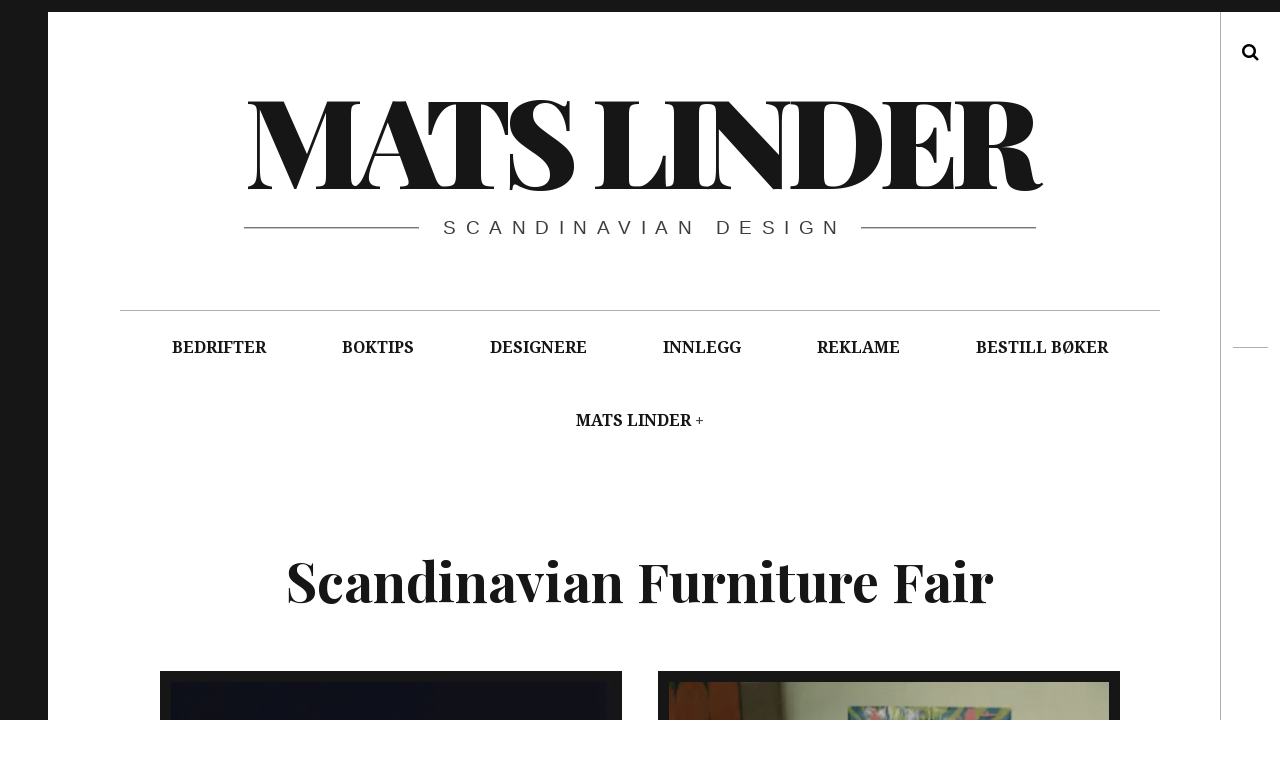

--- FILE ---
content_type: text/html; charset=UTF-8
request_url: http://www.matslinder.no/tag/scandinavian-furniture-fair/
body_size: 14426
content:
<!DOCTYPE html>
<!--[if IE 9]>
<html class="ie9 lt-ie10" lang="nb-NO"> <![endif]-->
<!--[if (gt IE 9)|!(IE)]><!-->
<html lang="nb-NO"> <!--<![endif]-->
<head>
	<meta charset="UTF-8">
	<meta name="viewport" content="width=device-width, height=device-height, initial-scale=1, user-scalable=no">
	<link rel="profile" href="http://gmpg.org/xfn/11">
	<link rel="pingback" href="http://www.matslinder.no/xmlrpc.php">

	<link href="https://fonts.googleapis.com" rel="preconnect" crossorigin><link href="https://fonts.gstatic.com" rel="preconnect" crossorigin><title>Scandinavian Furniture Fair &#8211; Mats Linder</title>
<meta name='robots' content='max-image-preview:large' />
<link rel='dns-prefetch' href='//s0.videopress.com' />
<link rel='dns-prefetch' href='//secure.gravatar.com' />
<link rel='dns-prefetch' href='//stats.wp.com' />
<link rel='dns-prefetch' href='//fonts.googleapis.com' />
<link rel='dns-prefetch' href='//v0.wordpress.com' />
<link rel='preconnect' href='//i0.wp.com' />
<link rel="alternate" type="application/rss+xml" title="Mats Linder &raquo; strøm" href="http://www.matslinder.no/feed/" />
<link rel="alternate" type="application/rss+xml" title="Mats Linder &raquo; kommentarstrøm" href="http://www.matslinder.no/comments/feed/" />
<link rel="alternate" type="application/rss+xml" title="Mats Linder &raquo; Scandinavian Furniture Fair stikkord-strøm" href="http://www.matslinder.no/tag/scandinavian-furniture-fair/feed/" />
<style id='wp-img-auto-sizes-contain-inline-css' type='text/css'>
img:is([sizes=auto i],[sizes^="auto," i]){contain-intrinsic-size:3000px 1500px}
/*# sourceURL=wp-img-auto-sizes-contain-inline-css */
</style>
<link rel='stylesheet' id='customify-font-stylesheet-0-css' href='https://fonts.googleapis.com/css2?family=Playfair%20Display:ital,wght@0,400;0,500;0,600;0,700;0,800;0,900;1,400;1,500;1,600;1,700;1,800;1,900&#038;display=swap' type='text/css' media='all' />
<style id='wp-emoji-styles-inline-css' type='text/css'>

	img.wp-smiley, img.emoji {
		display: inline !important;
		border: none !important;
		box-shadow: none !important;
		height: 1em !important;
		width: 1em !important;
		margin: 0 0.07em !important;
		vertical-align: -0.1em !important;
		background: none !important;
		padding: 0 !important;
	}
/*# sourceURL=wp-emoji-styles-inline-css */
</style>
<style id='wp-block-library-inline-css' type='text/css'>
:root{--wp-block-synced-color:#7a00df;--wp-block-synced-color--rgb:122,0,223;--wp-bound-block-color:var(--wp-block-synced-color);--wp-editor-canvas-background:#ddd;--wp-admin-theme-color:#007cba;--wp-admin-theme-color--rgb:0,124,186;--wp-admin-theme-color-darker-10:#006ba1;--wp-admin-theme-color-darker-10--rgb:0,107,160.5;--wp-admin-theme-color-darker-20:#005a87;--wp-admin-theme-color-darker-20--rgb:0,90,135;--wp-admin-border-width-focus:2px}@media (min-resolution:192dpi){:root{--wp-admin-border-width-focus:1.5px}}.wp-element-button{cursor:pointer}:root .has-very-light-gray-background-color{background-color:#eee}:root .has-very-dark-gray-background-color{background-color:#313131}:root .has-very-light-gray-color{color:#eee}:root .has-very-dark-gray-color{color:#313131}:root .has-vivid-green-cyan-to-vivid-cyan-blue-gradient-background{background:linear-gradient(135deg,#00d084,#0693e3)}:root .has-purple-crush-gradient-background{background:linear-gradient(135deg,#34e2e4,#4721fb 50%,#ab1dfe)}:root .has-hazy-dawn-gradient-background{background:linear-gradient(135deg,#faaca8,#dad0ec)}:root .has-subdued-olive-gradient-background{background:linear-gradient(135deg,#fafae1,#67a671)}:root .has-atomic-cream-gradient-background{background:linear-gradient(135deg,#fdd79a,#004a59)}:root .has-nightshade-gradient-background{background:linear-gradient(135deg,#330968,#31cdcf)}:root .has-midnight-gradient-background{background:linear-gradient(135deg,#020381,#2874fc)}:root{--wp--preset--font-size--normal:16px;--wp--preset--font-size--huge:42px}.has-regular-font-size{font-size:1em}.has-larger-font-size{font-size:2.625em}.has-normal-font-size{font-size:var(--wp--preset--font-size--normal)}.has-huge-font-size{font-size:var(--wp--preset--font-size--huge)}.has-text-align-center{text-align:center}.has-text-align-left{text-align:left}.has-text-align-right{text-align:right}.has-fit-text{white-space:nowrap!important}#end-resizable-editor-section{display:none}.aligncenter{clear:both}.items-justified-left{justify-content:flex-start}.items-justified-center{justify-content:center}.items-justified-right{justify-content:flex-end}.items-justified-space-between{justify-content:space-between}.screen-reader-text{border:0;clip-path:inset(50%);height:1px;margin:-1px;overflow:hidden;padding:0;position:absolute;width:1px;word-wrap:normal!important}.screen-reader-text:focus{background-color:#ddd;clip-path:none;color:#444;display:block;font-size:1em;height:auto;left:5px;line-height:normal;padding:15px 23px 14px;text-decoration:none;top:5px;width:auto;z-index:100000}html :where(.has-border-color){border-style:solid}html :where([style*=border-top-color]){border-top-style:solid}html :where([style*=border-right-color]){border-right-style:solid}html :where([style*=border-bottom-color]){border-bottom-style:solid}html :where([style*=border-left-color]){border-left-style:solid}html :where([style*=border-width]){border-style:solid}html :where([style*=border-top-width]){border-top-style:solid}html :where([style*=border-right-width]){border-right-style:solid}html :where([style*=border-bottom-width]){border-bottom-style:solid}html :where([style*=border-left-width]){border-left-style:solid}html :where(img[class*=wp-image-]){height:auto;max-width:100%}:where(figure){margin:0 0 1em}html :where(.is-position-sticky){--wp-admin--admin-bar--position-offset:var(--wp-admin--admin-bar--height,0px)}@media screen and (max-width:600px){html :where(.is-position-sticky){--wp-admin--admin-bar--position-offset:0px}}

/*# sourceURL=wp-block-library-inline-css */
</style><style id='global-styles-inline-css' type='text/css'>
:root{--wp--preset--aspect-ratio--square: 1;--wp--preset--aspect-ratio--4-3: 4/3;--wp--preset--aspect-ratio--3-4: 3/4;--wp--preset--aspect-ratio--3-2: 3/2;--wp--preset--aspect-ratio--2-3: 2/3;--wp--preset--aspect-ratio--16-9: 16/9;--wp--preset--aspect-ratio--9-16: 9/16;--wp--preset--color--black: #000000;--wp--preset--color--cyan-bluish-gray: #abb8c3;--wp--preset--color--white: #ffffff;--wp--preset--color--pale-pink: #f78da7;--wp--preset--color--vivid-red: #cf2e2e;--wp--preset--color--luminous-vivid-orange: #ff6900;--wp--preset--color--luminous-vivid-amber: #fcb900;--wp--preset--color--light-green-cyan: #7bdcb5;--wp--preset--color--vivid-green-cyan: #00d084;--wp--preset--color--pale-cyan-blue: #8ed1fc;--wp--preset--color--vivid-cyan-blue: #0693e3;--wp--preset--color--vivid-purple: #9b51e0;--wp--preset--gradient--vivid-cyan-blue-to-vivid-purple: linear-gradient(135deg,rgb(6,147,227) 0%,rgb(155,81,224) 100%);--wp--preset--gradient--light-green-cyan-to-vivid-green-cyan: linear-gradient(135deg,rgb(122,220,180) 0%,rgb(0,208,130) 100%);--wp--preset--gradient--luminous-vivid-amber-to-luminous-vivid-orange: linear-gradient(135deg,rgb(252,185,0) 0%,rgb(255,105,0) 100%);--wp--preset--gradient--luminous-vivid-orange-to-vivid-red: linear-gradient(135deg,rgb(255,105,0) 0%,rgb(207,46,46) 100%);--wp--preset--gradient--very-light-gray-to-cyan-bluish-gray: linear-gradient(135deg,rgb(238,238,238) 0%,rgb(169,184,195) 100%);--wp--preset--gradient--cool-to-warm-spectrum: linear-gradient(135deg,rgb(74,234,220) 0%,rgb(151,120,209) 20%,rgb(207,42,186) 40%,rgb(238,44,130) 60%,rgb(251,105,98) 80%,rgb(254,248,76) 100%);--wp--preset--gradient--blush-light-purple: linear-gradient(135deg,rgb(255,206,236) 0%,rgb(152,150,240) 100%);--wp--preset--gradient--blush-bordeaux: linear-gradient(135deg,rgb(254,205,165) 0%,rgb(254,45,45) 50%,rgb(107,0,62) 100%);--wp--preset--gradient--luminous-dusk: linear-gradient(135deg,rgb(255,203,112) 0%,rgb(199,81,192) 50%,rgb(65,88,208) 100%);--wp--preset--gradient--pale-ocean: linear-gradient(135deg,rgb(255,245,203) 0%,rgb(182,227,212) 50%,rgb(51,167,181) 100%);--wp--preset--gradient--electric-grass: linear-gradient(135deg,rgb(202,248,128) 0%,rgb(113,206,126) 100%);--wp--preset--gradient--midnight: linear-gradient(135deg,rgb(2,3,129) 0%,rgb(40,116,252) 100%);--wp--preset--font-size--small: 13px;--wp--preset--font-size--medium: 20px;--wp--preset--font-size--large: 36px;--wp--preset--font-size--x-large: 42px;--wp--preset--spacing--20: 0.44rem;--wp--preset--spacing--30: 0.67rem;--wp--preset--spacing--40: 1rem;--wp--preset--spacing--50: 1.5rem;--wp--preset--spacing--60: 2.25rem;--wp--preset--spacing--70: 3.38rem;--wp--preset--spacing--80: 5.06rem;--wp--preset--shadow--natural: 6px 6px 9px rgba(0, 0, 0, 0.2);--wp--preset--shadow--deep: 12px 12px 50px rgba(0, 0, 0, 0.4);--wp--preset--shadow--sharp: 6px 6px 0px rgba(0, 0, 0, 0.2);--wp--preset--shadow--outlined: 6px 6px 0px -3px rgb(255, 255, 255), 6px 6px rgb(0, 0, 0);--wp--preset--shadow--crisp: 6px 6px 0px rgb(0, 0, 0);}:where(.is-layout-flex){gap: 0.5em;}:where(.is-layout-grid){gap: 0.5em;}body .is-layout-flex{display: flex;}.is-layout-flex{flex-wrap: wrap;align-items: center;}.is-layout-flex > :is(*, div){margin: 0;}body .is-layout-grid{display: grid;}.is-layout-grid > :is(*, div){margin: 0;}:where(.wp-block-columns.is-layout-flex){gap: 2em;}:where(.wp-block-columns.is-layout-grid){gap: 2em;}:where(.wp-block-post-template.is-layout-flex){gap: 1.25em;}:where(.wp-block-post-template.is-layout-grid){gap: 1.25em;}.has-black-color{color: var(--wp--preset--color--black) !important;}.has-cyan-bluish-gray-color{color: var(--wp--preset--color--cyan-bluish-gray) !important;}.has-white-color{color: var(--wp--preset--color--white) !important;}.has-pale-pink-color{color: var(--wp--preset--color--pale-pink) !important;}.has-vivid-red-color{color: var(--wp--preset--color--vivid-red) !important;}.has-luminous-vivid-orange-color{color: var(--wp--preset--color--luminous-vivid-orange) !important;}.has-luminous-vivid-amber-color{color: var(--wp--preset--color--luminous-vivid-amber) !important;}.has-light-green-cyan-color{color: var(--wp--preset--color--light-green-cyan) !important;}.has-vivid-green-cyan-color{color: var(--wp--preset--color--vivid-green-cyan) !important;}.has-pale-cyan-blue-color{color: var(--wp--preset--color--pale-cyan-blue) !important;}.has-vivid-cyan-blue-color{color: var(--wp--preset--color--vivid-cyan-blue) !important;}.has-vivid-purple-color{color: var(--wp--preset--color--vivid-purple) !important;}.has-black-background-color{background-color: var(--wp--preset--color--black) !important;}.has-cyan-bluish-gray-background-color{background-color: var(--wp--preset--color--cyan-bluish-gray) !important;}.has-white-background-color{background-color: var(--wp--preset--color--white) !important;}.has-pale-pink-background-color{background-color: var(--wp--preset--color--pale-pink) !important;}.has-vivid-red-background-color{background-color: var(--wp--preset--color--vivid-red) !important;}.has-luminous-vivid-orange-background-color{background-color: var(--wp--preset--color--luminous-vivid-orange) !important;}.has-luminous-vivid-amber-background-color{background-color: var(--wp--preset--color--luminous-vivid-amber) !important;}.has-light-green-cyan-background-color{background-color: var(--wp--preset--color--light-green-cyan) !important;}.has-vivid-green-cyan-background-color{background-color: var(--wp--preset--color--vivid-green-cyan) !important;}.has-pale-cyan-blue-background-color{background-color: var(--wp--preset--color--pale-cyan-blue) !important;}.has-vivid-cyan-blue-background-color{background-color: var(--wp--preset--color--vivid-cyan-blue) !important;}.has-vivid-purple-background-color{background-color: var(--wp--preset--color--vivid-purple) !important;}.has-black-border-color{border-color: var(--wp--preset--color--black) !important;}.has-cyan-bluish-gray-border-color{border-color: var(--wp--preset--color--cyan-bluish-gray) !important;}.has-white-border-color{border-color: var(--wp--preset--color--white) !important;}.has-pale-pink-border-color{border-color: var(--wp--preset--color--pale-pink) !important;}.has-vivid-red-border-color{border-color: var(--wp--preset--color--vivid-red) !important;}.has-luminous-vivid-orange-border-color{border-color: var(--wp--preset--color--luminous-vivid-orange) !important;}.has-luminous-vivid-amber-border-color{border-color: var(--wp--preset--color--luminous-vivid-amber) !important;}.has-light-green-cyan-border-color{border-color: var(--wp--preset--color--light-green-cyan) !important;}.has-vivid-green-cyan-border-color{border-color: var(--wp--preset--color--vivid-green-cyan) !important;}.has-pale-cyan-blue-border-color{border-color: var(--wp--preset--color--pale-cyan-blue) !important;}.has-vivid-cyan-blue-border-color{border-color: var(--wp--preset--color--vivid-cyan-blue) !important;}.has-vivid-purple-border-color{border-color: var(--wp--preset--color--vivid-purple) !important;}.has-vivid-cyan-blue-to-vivid-purple-gradient-background{background: var(--wp--preset--gradient--vivid-cyan-blue-to-vivid-purple) !important;}.has-light-green-cyan-to-vivid-green-cyan-gradient-background{background: var(--wp--preset--gradient--light-green-cyan-to-vivid-green-cyan) !important;}.has-luminous-vivid-amber-to-luminous-vivid-orange-gradient-background{background: var(--wp--preset--gradient--luminous-vivid-amber-to-luminous-vivid-orange) !important;}.has-luminous-vivid-orange-to-vivid-red-gradient-background{background: var(--wp--preset--gradient--luminous-vivid-orange-to-vivid-red) !important;}.has-very-light-gray-to-cyan-bluish-gray-gradient-background{background: var(--wp--preset--gradient--very-light-gray-to-cyan-bluish-gray) !important;}.has-cool-to-warm-spectrum-gradient-background{background: var(--wp--preset--gradient--cool-to-warm-spectrum) !important;}.has-blush-light-purple-gradient-background{background: var(--wp--preset--gradient--blush-light-purple) !important;}.has-blush-bordeaux-gradient-background{background: var(--wp--preset--gradient--blush-bordeaux) !important;}.has-luminous-dusk-gradient-background{background: var(--wp--preset--gradient--luminous-dusk) !important;}.has-pale-ocean-gradient-background{background: var(--wp--preset--gradient--pale-ocean) !important;}.has-electric-grass-gradient-background{background: var(--wp--preset--gradient--electric-grass) !important;}.has-midnight-gradient-background{background: var(--wp--preset--gradient--midnight) !important;}.has-small-font-size{font-size: var(--wp--preset--font-size--small) !important;}.has-medium-font-size{font-size: var(--wp--preset--font-size--medium) !important;}.has-large-font-size{font-size: var(--wp--preset--font-size--large) !important;}.has-x-large-font-size{font-size: var(--wp--preset--font-size--x-large) !important;}
/*# sourceURL=global-styles-inline-css */
</style>

<style id='classic-theme-styles-inline-css' type='text/css'>
/*! This file is auto-generated */
.wp-block-button__link{color:#fff;background-color:#32373c;border-radius:9999px;box-shadow:none;text-decoration:none;padding:calc(.667em + 2px) calc(1.333em + 2px);font-size:1.125em}.wp-block-file__button{background:#32373c;color:#fff;text-decoration:none}
/*# sourceURL=/wp-includes/css/classic-themes.min.css */
</style>
<link rel='stylesheet' id='hive-font-awesome-style-css' href='http://www.matslinder.no/wp-content/themes/hive/assets/css/font-awesome.css?ver=4.2.0' type='text/css' media='all' />
<link rel='stylesheet' id='hive-style-css' href='http://www.matslinder.no/wp-content/themes/hive/style.css?ver=6.9' type='text/css' media='all' />
<link rel='stylesheet' id='hive-fonts-css' href='//fonts.googleapis.com/css?family=Droid+Serif%3A400%2C700%2C400italic%7CPlayfair+Display%3A400%2C700%2C900%2C400italic%2C700italic%2C900italic&#038;subset=latin%2Clatin-ext' type='text/css' media='all' />
<link rel='stylesheet' id='jetpack-subscriptions-css' href='http://www.matslinder.no/wp-content/plugins/jetpack/_inc/build/subscriptions/subscriptions.min.css?ver=15.4' type='text/css' media='all' />
<script type="text/javascript" src="http://www.matslinder.no/wp-includes/js/jquery/jquery.min.js?ver=3.7.1" id="jquery-core-js"></script>
<script type="text/javascript" src="http://www.matslinder.no/wp-includes/js/jquery/jquery-migrate.min.js?ver=3.4.1" id="jquery-migrate-js"></script>
<link rel="https://api.w.org/" href="http://www.matslinder.no/wp-json/" /><link rel="alternate" title="JSON" type="application/json" href="http://www.matslinder.no/wp-json/wp/v2/tags/57" /><link rel="EditURI" type="application/rsd+xml" title="RSD" href="http://www.matslinder.no/xmlrpc.php?rsd" />
<meta name="generator" content="WordPress 6.9" />

		<!-- GA Google Analytics @ https://m0n.co/ga -->
		<script>
			(function(i,s,o,g,r,a,m){i['GoogleAnalyticsObject']=r;i[r]=i[r]||function(){
			(i[r].q=i[r].q||[]).push(arguments)},i[r].l=1*new Date();a=s.createElement(o),
			m=s.getElementsByTagName(o)[0];a.async=1;a.src=g;m.parentNode.insertBefore(a,m)
			})(window,document,'script','https://www.google-analytics.com/analytics.js','ga');
			ga('create', 'UA-73019909-2', 'auto');
			ga('require', 'displayfeatures');
			ga('send', 'pageview');
		</script>

		<style>img#wpstats{display:none}</style>
		<style type="text/css">.recentcomments a{display:inline !important;padding:0 !important;margin:0 !important;}</style>
<!-- Jetpack Open Graph Tags -->
<meta property="og:type" content="website" />
<meta property="og:title" content="Scandinavian Furniture Fair &#8211; Mats Linder" />
<meta property="og:url" content="http://www.matslinder.no/tag/scandinavian-furniture-fair/" />
<meta property="og:site_name" content="Mats Linder" />
<meta property="og:image" content="https://s0.wp.com/i/blank.jpg" />
<meta property="og:image:width" content="200" />
<meta property="og:image:height" content="200" />
<meta property="og:image:alt" content="" />
<meta property="og:locale" content="nb_NO" />

<!-- End Jetpack Open Graph Tags -->
			<style id="customify_output_style">
				blockquote a:hover,
 .format-quote .edit-link a:hover,
 .content-quote blockquote:before,
 .widget a:hover,
 .widget_blog_subscription input[type="submit"],
 .widget_blog_subscription a:hover,
 blockquote a:hover { color: #ffeb00; }
select:focus,
 textarea:focus,
 input[type="text"]:focus,
 input[type="password"]:focus,
 input[type="datetime"]:focus,
 input[type="datetime-local"]:focus,
 input[type="date"]:focus,
 input[type="month"]:focus,
 input[type="time"]:focus,
 input[type="week"]:focus,
 input[type="number"]:focus,
 input[type="email"]:focus,
 input[type="url"]:focus,
 input[type="search"]:focus,
 input[type="tel"]:focus,
 input[type="color"]:focus,
 .form-control:focus { outline-color: #ffeb00; }
.widget_blog_subscription input[type="submit"] { border-color: #ffeb00; }
.highlight:before,
 .archive__grid .accent-box,
 .sticky:after,
 .content-quote blockquote:after { background: #ffeb00; }
.content-quote blockquote:after{
			-webkit-box-shadow: #ffeb00 5.5em 0 0;
					box-shadow: #ffeb00 5.5em 0 0;
		}.sticky, .sticky a, .sticky .posted-on a, .sticky .entry-title{color: #000000}.site-title a, h1, h2, h3, blockquote, .dropcap, .single .entry-content:before, .page .entry-content:before { color: #171617; }
body, .posted-on a, .posted-by a, .entry-title a { color: #3d3e40; }
#infinite-footer, .site-footer { background-color: #171617; }
.site-footer a, #infinite-footer .blog-info a, #infinite-footer .blog-credits a { color: #ffffff; }

@media screen and (min-width: 1000px) { 

	body:before, body:after { background: #171617; }

}
			</style>
			<style id="customify_fonts_output">
	
.dropcap, .single .entry-content:before, .page .entry-content:before, .site-title, h1, h2, h3, h4, h5, h6, .fs-36px, .archive__grid .entry-title, blockquote {
font-family: "Playfair Display";
}


html body, blockquote cite, .widget, div.sharedaddy .sd-social h3.sd-title {
font-family: "Droid Serif";
font-weight: 400;
}

</style>
					<style type="text/css" id="wp-custom-css">
			/*
Velkommen til tilpasset CSS!

For å lære hvordan dette virker, se http://wp.me/PEmnE-Bt
*/footer .site-info {
display: none !important;
}


  (function(i,s,o,g,r,a,m){i['GoogleAnalyticsObject']=r;i[r]=i[r]||function(){
  (i[r].q=i[r].q||[]).push(arguments)},i[r].l=1*new Date();a=s.createElement(o),
  m=s.getElementsByTagName(o)[0];a.async=1;a.src=g;m.parentNode.insertBefore(a,m)
  })(window,document,'script','//www.google-analytics.com/analytics.js','ga');

  ga('create', 'UA-73019909-2', 'auto');
  ga('send', 'pageview');



		</style>
		
	<!--[if !IE]><!-->
	<script>
		if (/*@cc_on!@*/false) {
			document.documentElement.className += ' ie10';
		}
	</script>
	<!--<![endif]-->
</head>

<body class="archive tag tag-scandinavian-furniture-fair tag-57 wp-theme-hive">
<div id="page" class="hfeed site">

	<a class="skip-link screen-reader-text" href="#content">Skip to content</a>

	<header id="masthead" class="site-header" role="banner">

		<div class="container">
			<div class="site-branding">
				<a href="http://www.matslinder.no/" class="site-logo-link" rel="home" itemprop="url"></a>
				<h1 class="site-title site-title--large">
					<a href="http://www.matslinder.no/" rel="home">
						Mats Linder					</a>
				</h1>

				<div class="site-description">
					<span class="site-description-text">Scandinavian design</span>
				</div>
			</div>

			<nav id="site-navigation" class="main-navigation" role="navigation">
				<h5 class="screen-reader-text">Main navigation</h5>
									<button class="navigation__trigger">
						<i class="fa fa-bars"></i><span class="screen-reader-text">Menu</span>
					</button>
				<ul id="menu-toppmeny" class="nav  nav--main"><li id="menu-item-584" class="menu-item menu-item-type-taxonomy menu-item-object-category menu-item-584"><a href="http://www.matslinder.no/category/bedrifter/">BEDRIFTER</a></li>
<li id="menu-item-583" class="menu-item menu-item-type-taxonomy menu-item-object-category menu-item-583"><a href="http://www.matslinder.no/category/boktips/">BOKTIPS</a></li>
<li id="menu-item-270" class="menu-item menu-item-type-taxonomy menu-item-object-category menu-item-270"><a href="http://www.matslinder.no/category/designere/">DESIGNERE</a></li>
<li id="menu-item-138" class="menu-item menu-item-type-taxonomy menu-item-object-category menu-item-138"><a href="http://www.matslinder.no/category/innlegg/">INNLEGG</a></li>
<li id="menu-item-590" class="menu-item menu-item-type-taxonomy menu-item-object-category menu-item-590"><a href="http://www.matslinder.no/category/reklame/">REKLAME</a></li>
<li id="menu-item-13133" class="menu-item menu-item-type-post_type menu-item-object-page menu-item-13133"><a href="http://www.matslinder.no/donasjon/">BESTILL BØKER</a></li>
<li id="menu-item-19" class="menu-item menu-item-type-post_type menu-item-object-page menu-item-privacy-policy menu-item-has-children menu-item-19"><a rel="privacy-policy" href="http://www.matslinder.no/om-mats-linder/">MATS LINDER</a>
<ul class="sub-menu">
	<li id="menu-item-55" class="menu-item menu-item-type-post_type menu-item-object-page menu-item-55"><a href="http://www.matslinder.no/om-mats-linder/artikler/">Artikler</a></li>
	<li id="menu-item-54" class="menu-item menu-item-type-post_type menu-item-object-page menu-item-54"><a href="http://www.matslinder.no/cv/">Curriculum vitae</a></li>
	<li id="menu-item-52" class="menu-item menu-item-type-post_type menu-item-object-page menu-item-52"><a href="http://www.matslinder.no/innlegg/omtaler/">Omtaler og anmeldelser</a></li>
</ul>
</li>
</ul>			</nav><!-- #site-navigation -->
		</div>

	</header><!-- #masthead -->

	<div id="content" class="site-content">

		<div class="container">
	<section id="primary" class="content-area">
		<main id="main" class="site-main" role="main">

			
				<header class="page-header">
					<h1 class="page-title">
						Scandinavian Furniture Fair					</h1>
									</header><!-- .page-header -->

				<div id="posts" class="archive__grid  grid  masonry">
					
<article id="post-29167" class="post-29167 post type-post status-publish format-image has-post-thumbnail hentry category-designere tag-balans tag-balans-activ tag-balansgruppen tag-bendt-winge tag-cato-mansrud tag-cooper-hewitt tag-de-stijl tag-fredrik-torsteinsen tag-furnart tag-hag tag-hans-christian-mengshoel tag-jacob-prisen tag-kobenhavn tag-merket-for-god-design tag-mobeldesigner tag-savo tag-scandinavian-furniture-fair tag-sevilla tag-sigurd-resell tag-smithsonian tag-stand-in tag-statens-handverks-og-kunstindustriskole tag-statens-teknologiske-institutt tag-studio-hag tag-svein-gusrud tag-torgeir-mjor-grimsrud tag-tormod-alnaes tag-victoria-and-albert-museum tag-westnofa post_format-post-format-image grid__item">

	<div class="hover__handler">
		<aside class="entry-thumbnail">
			<img width="450" height="384" src="https://i0.wp.com/www.matslinder.no/wp-content/uploads/2022/04/7-SVEIN-GUSRUD.jpg?fit=450%2C384" class="attachment-hive-masonry-image size-hive-masonry-image wp-post-image" alt="" decoding="async" fetchpriority="high" srcset="https://i0.wp.com/www.matslinder.no/wp-content/uploads/2022/04/7-SVEIN-GUSRUD.jpg?w=907 907w, https://i0.wp.com/www.matslinder.no/wp-content/uploads/2022/04/7-SVEIN-GUSRUD.jpg?resize=300%2C256 300w, https://i0.wp.com/www.matslinder.no/wp-content/uploads/2022/04/7-SVEIN-GUSRUD.jpg?resize=450%2C384 450w, https://i0.wp.com/www.matslinder.no/wp-content/uploads/2022/04/7-SVEIN-GUSRUD.jpg?resize=704%2C600 704w" sizes="(max-width: 450px) 100vw, 450px" data-attachment-id="29213" data-permalink="http://www.matslinder.no/2022/04/22/svein-gusrud-jazzy-postmodernist/7-svein-gusrud/" data-orig-file="https://i0.wp.com/www.matslinder.no/wp-content/uploads/2022/04/7-SVEIN-GUSRUD.jpg?fit=907%2C773" data-orig-size="907,773" data-comments-opened="1" data-image-meta="{&quot;aperture&quot;:&quot;0&quot;,&quot;credit&quot;:&quot;&quot;,&quot;camera&quot;:&quot;&quot;,&quot;caption&quot;:&quot;&quot;,&quot;created_timestamp&quot;:&quot;0&quot;,&quot;copyright&quot;:&quot;&quot;,&quot;focal_length&quot;:&quot;0&quot;,&quot;iso&quot;:&quot;0&quot;,&quot;shutter_speed&quot;:&quot;0&quot;,&quot;title&quot;:&quot;&quot;,&quot;orientation&quot;:&quot;1&quot;}" data-image-title="7 SVEIN GUSRUD" data-image-description="" data-image-caption="" data-medium-file="https://i0.wp.com/www.matslinder.no/wp-content/uploads/2022/04/7-SVEIN-GUSRUD.jpg?fit=300%2C256" data-large-file="https://i0.wp.com/www.matslinder.no/wp-content/uploads/2022/04/7-SVEIN-GUSRUD.jpg?fit=907%2C773" /><a class="hover" href="http://www.matslinder.no/2022/04/22/svein-gusrud-jazzy-postmodernist/">
	<span class="hover__bg"></span>

	<div class="flexbox">
		<div class="flexbox__item">
			<span class="hover__line  hover__line--top"></span>
			<b class="hover__letter">M</b>
			<b class="hover__letter-mask"><span>M</span></b>
			<span class="hover__more">Read More</span>
			<span class="hover__line  hover__line--bottom"></span>
		</div>
	</div>
</a>		</aside>
		<a class="entry-permalink" href="http://www.matslinder.no/2022/04/22/svein-gusrud-jazzy-postmodernist/" rel="bookmark"><h1 class="entry-title"><b>SVEIN</b> <b>GUSRUD</b> &ndash; <b>JAZZY</b> <b>POSTMODERNIST</b>
</h1></a>	</div>

	
</article><!-- #post-## -->
<article id="post-21744" class="post-21744 post type-post status-publish format-image has-post-thumbnail hentry category-designere tag-arne-halvorsen tag-asbjorn-synnes tag-baltus tag-bergen-kunsthandverkskole tag-bkhs tag-bokreditt tag-breivik-trevarefabrikk tag-coral tag-element tag-flekkefjord tag-formfin tag-furu tag-gjerseth-mobelverksted tag-hjellegjerde tag-kaspar-bjorkavag tag-kobenhavn tag-kvadro tag-mango tag-maritim-hotell tag-merket-for-god-design tag-mobelmessen-pa-sjolyst tag-norwegian-design tag-pedro-mobler tag-pleksi tag-pleksiglass tag-pop-design tag-rastad-relling tag-rastad-relling-tegnekontor tag-rektangel tag-retro tag-roald-treindustri tag-samarbeidende-fabrikker tag-samfa tag-scandinavian-design tag-scandinavian-furniture-fair tag-signert-design tag-sjolyst tag-skandinavisk-design tag-skumplast tag-slettvolls-manillamobler tag-snoopy tag-spring tag-stokke tag-stordal-mobelfabrikk tag-stordal-trevarefabrikk tag-sunnmore tag-surnadal-hotell tag-swing tag-tannum tag-torbjorn-bekken tag-tydal-fjellstue post_format-post-format-image grid__item">

	<div class="hover__handler">
		<aside class="entry-thumbnail">
			<img width="450" height="304" src="https://i0.wp.com/www.matslinder.no/wp-content/uploads/2020/04/5-ASBJORN-SYNNES.jpg?fit=450%2C304" class="attachment-hive-masonry-image size-hive-masonry-image wp-post-image" alt="" decoding="async" srcset="https://i0.wp.com/www.matslinder.no/wp-content/uploads/2020/04/5-ASBJORN-SYNNES.jpg?w=907 907w, https://i0.wp.com/www.matslinder.no/wp-content/uploads/2020/04/5-ASBJORN-SYNNES.jpg?resize=300%2C202 300w, https://i0.wp.com/www.matslinder.no/wp-content/uploads/2020/04/5-ASBJORN-SYNNES.jpg?resize=450%2C304 450w, https://i0.wp.com/www.matslinder.no/wp-content/uploads/2020/04/5-ASBJORN-SYNNES.jpg?resize=889%2C600 889w" sizes="(max-width: 450px) 100vw, 450px" data-attachment-id="21753" data-permalink="http://www.matslinder.no/2020/04/24/asbjorn-synnes-mobeldesigneren-som-forsvant/5-asbjorn-synnes/" data-orig-file="https://i0.wp.com/www.matslinder.no/wp-content/uploads/2020/04/5-ASBJORN-SYNNES.jpg?fit=907%2C612" data-orig-size="907,612" data-comments-opened="1" data-image-meta="{&quot;aperture&quot;:&quot;0&quot;,&quot;credit&quot;:&quot;&quot;,&quot;camera&quot;:&quot;&quot;,&quot;caption&quot;:&quot;&quot;,&quot;created_timestamp&quot;:&quot;0&quot;,&quot;copyright&quot;:&quot;&quot;,&quot;focal_length&quot;:&quot;0&quot;,&quot;iso&quot;:&quot;0&quot;,&quot;shutter_speed&quot;:&quot;0&quot;,&quot;title&quot;:&quot;&quot;,&quot;orientation&quot;:&quot;1&quot;}" data-image-title="5-ASBJORN-SYNNES" data-image-description="" data-image-caption="&lt;p&gt;Snoopy ungdomsmøbler ble tegnet av Asbjørn Synnes og Kaspar Bjørkavåg i 1971. Synnes halvligger med beina på bordet.  &lt;/p&gt;
" data-medium-file="https://i0.wp.com/www.matslinder.no/wp-content/uploads/2020/04/5-ASBJORN-SYNNES.jpg?fit=300%2C202" data-large-file="https://i0.wp.com/www.matslinder.no/wp-content/uploads/2020/04/5-ASBJORN-SYNNES.jpg?fit=907%2C612" /><a class="hover" href="http://www.matslinder.no/2020/04/24/asbjorn-synnes-mobeldesigneren-som-forsvant/">
	<span class="hover__bg"></span>

	<div class="flexbox">
		<div class="flexbox__item">
			<span class="hover__line  hover__line--top"></span>
			<b class="hover__letter">M</b>
			<b class="hover__letter-mask"><span>M</span></b>
			<span class="hover__more">Read More</span>
			<span class="hover__line  hover__line--bottom"></span>
		</div>
	</div>
</a>		</aside>
		<a class="entry-permalink" href="http://www.matslinder.no/2020/04/24/asbjorn-synnes-mobeldesigneren-som-forsvant/" rel="bookmark"><h1 class="entry-title"><b>ASBJ&Oslash;RN</b> <b>SYNNES</b> &ndash; <b>M&Oslash;BELDESIGNEREN</b> <b>SOM</b> <b>FORSVANT</b>
</h1></a>	</div>

	
</article><!-- #post-## -->
<article id="post-21025" class="post-21025 post type-post status-publish format-image has-post-thumbnail hentry category-innlegg tag-9462 tag-1414 tag-8788 tag-8483 tag-9461 tag-9456 tag-a-svensen-salongmobelforretning tag-aksel-holmsen tag-alf-boe tag-amerikansk-form tag-arabia tag-arkitektur-og-dekorativ-kunst tag-arne-korsmo tag-arne-tjomsland tag-arsutstillingen tag-arthur-soltvedt tag-artifort tag-asko tag-balans tag-barcelona tag-bauhaus tag-baerums-verk tag-benny-motzfeldt tag-beslag-nytt tag-birger-kaipianen tag-bjorn-a-larsen tag-bo-fajans tag-boligreformer tag-bruksbo tag-brukskunst tag-bruno-mathsson tag-byggekunst tag-carlo-scarpa tag-cato-mansrud tag-chalres-eames tag-contract tag-corona-armatur tag-crafting-modernism tag-dale tag-dansk-kunsthaandvaerk tag-den-norske-husflidsforening tag-design-in-scandinavia tag-diamant tag-drammensutstillingen tag-drottning-silvia tag-dux tag-edvin-helseth tag-egersunds-fayancefabrik tag-eidsfjord-mobelfabrikk tag-eileen-gray tag-eksotisk-moderne tag-elektra tag-elin-aasheim tag-eliot-noyes tag-elme tag-emilio-pucci tag-erlend-leirdal tag-eva-borresen tag-evalet tag-farah-diba tag-finel tag-floralux tag-flos tag-foreningen-brukskunst tag-form tag-formes-scandinaves tag-fredrikstadbrua tag-french-art-deco tag-fritz-hodne tag-fureka tag-furniture-forum tag-gense tag-gerhard-berg tag-glamox tag-goteborg tag-graveren tag-gustavsberg tag-hannah-ryggen tag-harald-damsleth tag-herman-miller tag-holmegaard tag-hoyang tag-hus-og-have tag-ilmari-tapiovaara tag-inez-svensson tag-inside tag-interior tag-isaac-grunewald tag-ivo-pannaggi tag-j-tostrup tag-joe-colombo tag-johnny-mattsson tag-jorn-utzon tag-jubileumsutstillingen tag-kari-fronth tag-kastrup tag-kulturhistorisk-museum tag-kvalitetsvarer tag-le-klint tag-liljevalchs tag-louis-poulsen tag-lyngby tag-maihaugen tag-marcel-wanders tag-maria-perers tag-marit-paasche tag-maya tag-mobelvarlden tag-mobilia tag-mobelhandleren tag-mobelsnekkeren tag-nanna-ditzel tag-nk-nytt tag-nora-gulbrandsen tag-norform tag-norwegian-trade-post tag-ny-norsk-keramik tag-o-mustad tag-odd-brochmann tag-ole-lynggaard tag-orrefors tag-onskehjemmet tag-p-broste tag-paris tag-peer-gynt tag-pega tag-per-tannum tag-phaidon tag-porsgrunds-porselaensfabrik tag-poul-henningsen tag-pp tag-proton tag-prydkunst tag-pucci tag-pukeberg tag-putte-helene-dal tag-pyro tag-ragnvald-krogenaes tag-ray-eames tag-richard-duborgh tag-rival tag-rolf-hesland tag-rorstrand tag-sarah-lichtman tag-scandinavian-furniture-fair tag-sellgren-co tag-shoji-hamada tag-skultuna tag-soborg-mobler tag-spatium tag-stockholm-furniture-fair tag-stockholmsutstallningen tag-svein-gusrud tag-sven-ivar-dysthe tag-taschen tag-tias-eckhoff tag-tone-duborgh tag-torbjorn-kvasbo tag-torstein-nilsen tag-tre-og-mobler tag-trio tag-tulla-elieson tag-vestlandske-mobelfabrikk tag-vi-kan tag-vicke-lindstrand tag-wilhelm-kage tag-wingers-elektriske post_format-post-format-image grid__item">

	<div class="hover__handler">
		<aside class="entry-thumbnail">
			<img width="450" height="335" src="https://i0.wp.com/www.matslinder.no/wp-content/uploads/2020/02/SNACKS-FORSIDE.jpg?fit=450%2C335" class="attachment-hive-masonry-image size-hive-masonry-image wp-post-image" alt="" decoding="async" srcset="https://i0.wp.com/www.matslinder.no/wp-content/uploads/2020/02/SNACKS-FORSIDE.jpg?w=907 907w, https://i0.wp.com/www.matslinder.no/wp-content/uploads/2020/02/SNACKS-FORSIDE.jpg?resize=300%2C224 300w, https://i0.wp.com/www.matslinder.no/wp-content/uploads/2020/02/SNACKS-FORSIDE.jpg?resize=450%2C335 450w, https://i0.wp.com/www.matslinder.no/wp-content/uploads/2020/02/SNACKS-FORSIDE.jpg?resize=805%2C600 805w" sizes="(max-width: 450px) 100vw, 450px" data-attachment-id="21470" data-permalink="http://www.matslinder.no/2020/02/27/snacks-fra-samlingen/snacks-forside/" data-orig-file="https://i0.wp.com/www.matslinder.no/wp-content/uploads/2020/02/SNACKS-FORSIDE.jpg?fit=907%2C676" data-orig-size="907,676" data-comments-opened="1" data-image-meta="{&quot;aperture&quot;:&quot;0&quot;,&quot;credit&quot;:&quot;&quot;,&quot;camera&quot;:&quot;&quot;,&quot;caption&quot;:&quot;&quot;,&quot;created_timestamp&quot;:&quot;0&quot;,&quot;copyright&quot;:&quot;&quot;,&quot;focal_length&quot;:&quot;0&quot;,&quot;iso&quot;:&quot;0&quot;,&quot;shutter_speed&quot;:&quot;0&quot;,&quot;title&quot;:&quot;&quot;,&quot;orientation&quot;:&quot;1&quot;}" data-image-title="SNACKS &amp;#8211; FORSIDE" data-image-description="" data-image-caption="" data-medium-file="https://i0.wp.com/www.matslinder.no/wp-content/uploads/2020/02/SNACKS-FORSIDE.jpg?fit=300%2C224" data-large-file="https://i0.wp.com/www.matslinder.no/wp-content/uploads/2020/02/SNACKS-FORSIDE.jpg?fit=907%2C676" /><a class="hover" href="http://www.matslinder.no/2020/02/27/snacks-fra-samlingen/">
	<span class="hover__bg"></span>

	<div class="flexbox">
		<div class="flexbox__item">
			<span class="hover__line  hover__line--top"></span>
			<b class="hover__letter">M</b>
			<b class="hover__letter-mask"><span>M</span></b>
			<span class="hover__more">Read More</span>
			<span class="hover__line  hover__line--bottom"></span>
		</div>
	</div>
</a>		</aside>
		<a class="entry-permalink" href="http://www.matslinder.no/2020/02/27/snacks-fra-samlingen/" rel="bookmark"><h1 class="entry-title"><b>SNACKS</b> <b>FRA</b> <b>SAMLINGEN</b>
</h1></a>	</div>

	
</article><!-- #post-## -->
<article id="post-13385" class="post-13385 post type-post status-publish format-image has-post-thumbnail hentry category-designere tag-aktiv tag-aktiv-junior tag-balans tag-balans-belle tag-balans-erobic tag-balans-skulptur tag-chair tag-chairs tag-ergonomi tag-hag tag-hans-christian-mengshoel tag-jacob-prisen tag-kobenhavn tag-mobler tag-norsk-design tag-norske-mobler tag-norwegian-design tag-norwegian-furniture tag-oddvin-rykken tag-postmodernism tag-postmodernisme tag-prototyp tag-rybo tag-scandinavian-furniture-fair tag-seating tag-statens-teknologiske-institutt tag-sti tag-stokke tag-stol tag-stoler tag-svein-gusrud tag-variable tag-variable-balans tag-varier-furniture post_format-post-format-image grid__item">

	<div class="hover__handler">
		<aside class="entry-thumbnail">
			<img width="450" height="371" src="https://i0.wp.com/www.matslinder.no/wp-content/uploads/2018/07/BALANS-5.jpg?fit=450%2C371" class="attachment-hive-masonry-image size-hive-masonry-image wp-post-image" alt="" decoding="async" loading="lazy" srcset="https://i0.wp.com/www.matslinder.no/wp-content/uploads/2018/07/BALANS-5.jpg?w=907 907w, https://i0.wp.com/www.matslinder.no/wp-content/uploads/2018/07/BALANS-5.jpg?resize=300%2C247 300w, https://i0.wp.com/www.matslinder.no/wp-content/uploads/2018/07/BALANS-5.jpg?resize=450%2C371 450w, https://i0.wp.com/www.matslinder.no/wp-content/uploads/2018/07/BALANS-5.jpg?resize=729%2C600 729w" sizes="auto, (max-width: 450px) 100vw, 450px" data-attachment-id="13397" data-permalink="http://www.matslinder.no/2019/01/18/balans-vaer-sa-god-sitt-riktig/balans-5/" data-orig-file="https://i0.wp.com/www.matslinder.no/wp-content/uploads/2018/07/BALANS-5.jpg?fit=907%2C747" data-orig-size="907,747" data-comments-opened="1" data-image-meta="{&quot;aperture&quot;:&quot;0&quot;,&quot;credit&quot;:&quot;&quot;,&quot;camera&quot;:&quot;&quot;,&quot;caption&quot;:&quot;&quot;,&quot;created_timestamp&quot;:&quot;0&quot;,&quot;copyright&quot;:&quot;&quot;,&quot;focal_length&quot;:&quot;0&quot;,&quot;iso&quot;:&quot;0&quot;,&quot;shutter_speed&quot;:&quot;0&quot;,&quot;title&quot;:&quot;&quot;,&quot;orientation&quot;:&quot;1&quot;}" data-image-title="BALANS 5" data-image-description="" data-image-caption="&lt;p&gt;Peter Opsviks Duo Balans ble produsert av Stokke fra 1984 til 2004.&lt;/p&gt;
" data-medium-file="https://i0.wp.com/www.matslinder.no/wp-content/uploads/2018/07/BALANS-5.jpg?fit=300%2C247" data-large-file="https://i0.wp.com/www.matslinder.no/wp-content/uploads/2018/07/BALANS-5.jpg?fit=907%2C747" /><a class="hover" href="http://www.matslinder.no/2019/01/18/balans-vaer-sa-god-sitt-riktig/">
	<span class="hover__bg"></span>

	<div class="flexbox">
		<div class="flexbox__item">
			<span class="hover__line  hover__line--top"></span>
			<b class="hover__letter">M</b>
			<b class="hover__letter-mask"><span>M</span></b>
			<span class="hover__more">Read More</span>
			<span class="hover__line  hover__line--bottom"></span>
		</div>
	</div>
</a>		</aside>
		<a class="entry-permalink" href="http://www.matslinder.no/2019/01/18/balans-vaer-sa-god-sitt-riktig/" rel="bookmark"><h1 class="entry-title"><b>BALANS</b> &ndash; <b>V&AElig;R</b> <b>S&Aring;</b> <b>GOD</b>, <b>SITT</b> &ndash; <b>RIKTIG</b>
</h1></a>	</div>

	
</article><!-- #post-## -->
<article id="post-4543" class="post-4543 post type-post status-publish format-image has-post-thumbnail hentry category-designere tag-anne-berentsen tag-arve-gronmo tag-asbjornsen-og-lade-as tag-bransjeradet-for-mobel-og-innredningsindustrien tag-duo tag-ecco tag-egil-maalo tag-ekornes tag-ekornes-fabrikker tag-ekornes-split tag-golf tag-hag tag-hakuju-co tag-hallgeir-homstvedt tag-handy tag-hans-chr-mengshoel tag-hjellegjerde-lenestolfabrikk tag-hole-lilleboe tag-ingjerd-asbjornsen tag-ingmar-relling tag-jan-lade tag-kobenhavn tag-l-k-hjelle tag-ltd tag-more-designteam tag-more-designteam-reklameavdeling tag-norbert-hovet tag-norway-says tag-nye-ulstein-hotell tag-pal-hjelle tag-panda tag-people-are-different tag-peter-opsvik tag-runde tag-sapdesign tag-scandinavian-furniture-fair tag-sicon tag-sjobua tag-split tag-split-returner tag-stressless tag-stressless-global tag-stressless-original tag-studio-hag tag-svein-asbjornsen tag-svein-asbjornsen-produktdesign tag-svein-gusrud tag-sykkylven-industrilag tag-union-hotel tag-wall-street tag-z post_format-post-format-image grid__item">

	<div class="hover__handler">
		<aside class="entry-thumbnail">
			<img width="450" height="289" src="https://i0.wp.com/www.matslinder.no/wp-content/uploads/2016/06/13-MORE-DESIGNTEAM-FORSIDE.jpg?fit=450%2C289" class="attachment-hive-masonry-image size-hive-masonry-image wp-post-image" alt="" decoding="async" loading="lazy" srcset="https://i0.wp.com/www.matslinder.no/wp-content/uploads/2016/06/13-MORE-DESIGNTEAM-FORSIDE.jpg?w=907 907w, https://i0.wp.com/www.matslinder.no/wp-content/uploads/2016/06/13-MORE-DESIGNTEAM-FORSIDE.jpg?resize=300%2C193 300w, https://i0.wp.com/www.matslinder.no/wp-content/uploads/2016/06/13-MORE-DESIGNTEAM-FORSIDE.jpg?resize=450%2C289 450w" sizes="auto, (max-width: 450px) 100vw, 450px" data-attachment-id="4560" data-permalink="http://www.matslinder.no/2016/06/21/more-designteam-designerfellesskapet-pa-vestlandet/13-more-designteam-forside/" data-orig-file="https://i0.wp.com/www.matslinder.no/wp-content/uploads/2016/06/13-MORE-DESIGNTEAM-FORSIDE.jpg?fit=907%2C583" data-orig-size="907,583" data-comments-opened="1" data-image-meta="{&quot;aperture&quot;:&quot;0&quot;,&quot;credit&quot;:&quot;&quot;,&quot;camera&quot;:&quot;&quot;,&quot;caption&quot;:&quot;&quot;,&quot;created_timestamp&quot;:&quot;0&quot;,&quot;copyright&quot;:&quot;&quot;,&quot;focal_length&quot;:&quot;0&quot;,&quot;iso&quot;:&quot;0&quot;,&quot;shutter_speed&quot;:&quot;0&quot;,&quot;title&quot;:&quot;&quot;,&quot;orientation&quot;:&quot;1&quot;}" data-image-title="13 MORE DESIGNTEAM &amp;#8211; FORSIDE" data-image-description="" data-image-caption="" data-medium-file="https://i0.wp.com/www.matslinder.no/wp-content/uploads/2016/06/13-MORE-DESIGNTEAM-FORSIDE.jpg?fit=300%2C193" data-large-file="https://i0.wp.com/www.matslinder.no/wp-content/uploads/2016/06/13-MORE-DESIGNTEAM-FORSIDE.jpg?fit=907%2C583" /><a class="hover" href="http://www.matslinder.no/2016/06/21/more-designteam-designerfellesskapet-pa-vestlandet/">
	<span class="hover__bg"></span>

	<div class="flexbox">
		<div class="flexbox__item">
			<span class="hover__line  hover__line--top"></span>
			<b class="hover__letter">M</b>
			<b class="hover__letter-mask"><span>M</span></b>
			<span class="hover__more">Read More</span>
			<span class="hover__line  hover__line--bottom"></span>
		</div>
	</div>
</a>		</aside>
		<a class="entry-permalink" href="http://www.matslinder.no/2016/06/21/more-designteam-designerfellesskapet-pa-vestlandet/" rel="bookmark"><h1 class="entry-title"><b>M&Oslash;RE</b> <b>DESIGNTEAM</b> &ndash; <b>DESIGNERFELLESSKAPET</b> <b>P&Aring;</b> <b>VESTLANDET</b>
</h1></a>	</div>

	
</article><!-- #post-## -->
<article id="post-1353" class="post-1353 post type-post status-publish format-image has-post-thumbnail hentry category-designere tag-95 tag-919 tag-920 tag-921 tag-arne-remlov tag-arnold-wiigs-fabrikker tag-askim-gummivarefabrikk tag-awf tag-bergans tag-bonytt tag-bransjeradet-for-mobel-og-innredningsindustrien tag-butterfly tag-david-pye tag-de-forenede-ullvarefabrikker tag-den-kongelige-norske-st-olavs-orden tag-dfu tag-dokka tag-dokka-mobler tag-einar-mortensen tag-flex-it tag-fora-form tag-foreningen-brukskunst tag-gardermoen tag-gardist tag-hans-j-wegner tag-henie-onstad-kunstsenter tag-hiorth-og-ostlyngen tag-hostmonstring tag-hovik-lys tag-jacob-prisen tag-lamiline tag-lamilux tag-laminat tag-laminette tag-lamisteel tag-merket-for-god-design tag-more-lenstolfabrikk tag-norlett tag-northern tag-orla-molgaard-nielsen tag-parabel tag-paraseat tag-peter-hvidt tag-planet tag-reidar-lund tag-royal-college-of-art tag-samuelsens-mekaniske-verksted tag-scandinavian-furniture-fair tag-sven-ivar-dysthe tag-syntese tag-trinelise-dysthe tag-waterchair post_format-post-format-image grid__item">

	<div class="hover__handler">
		<aside class="entry-thumbnail">
			<img width="450" height="318" src="https://i0.wp.com/www.matslinder.no/wp-content/uploads/2016/01/SVEN-IVAR-DYSTHE-FORSIDE.jpg?fit=450%2C318" class="attachment-hive-masonry-image size-hive-masonry-image wp-post-image" alt="" decoding="async" loading="lazy" srcset="https://i0.wp.com/www.matslinder.no/wp-content/uploads/2016/01/SVEN-IVAR-DYSTHE-FORSIDE.jpg?w=907 907w, https://i0.wp.com/www.matslinder.no/wp-content/uploads/2016/01/SVEN-IVAR-DYSTHE-FORSIDE.jpg?resize=300%2C212 300w, https://i0.wp.com/www.matslinder.no/wp-content/uploads/2016/01/SVEN-IVAR-DYSTHE-FORSIDE.jpg?resize=450%2C318 450w, https://i0.wp.com/www.matslinder.no/wp-content/uploads/2016/01/SVEN-IVAR-DYSTHE-FORSIDE.jpg?resize=850%2C600 850w" sizes="auto, (max-width: 450px) 100vw, 450px" data-attachment-id="12794" data-permalink="http://www.matslinder.no/2016/01/28/sven-ivar-dysthe-2/sven-ivar-dysthe-forside/" data-orig-file="https://i0.wp.com/www.matslinder.no/wp-content/uploads/2016/01/SVEN-IVAR-DYSTHE-FORSIDE.jpg?fit=907%2C640" data-orig-size="907,640" data-comments-opened="1" data-image-meta="{&quot;aperture&quot;:&quot;0&quot;,&quot;credit&quot;:&quot;&quot;,&quot;camera&quot;:&quot;&quot;,&quot;caption&quot;:&quot;&quot;,&quot;created_timestamp&quot;:&quot;0&quot;,&quot;copyright&quot;:&quot;&quot;,&quot;focal_length&quot;:&quot;0&quot;,&quot;iso&quot;:&quot;0&quot;,&quot;shutter_speed&quot;:&quot;0&quot;,&quot;title&quot;:&quot;&quot;,&quot;orientation&quot;:&quot;1&quot;}" data-image-title="SVEN IVAR DYSTHE &amp;#8211; FORSIDE" data-image-description="" data-image-caption="" data-medium-file="https://i0.wp.com/www.matslinder.no/wp-content/uploads/2016/01/SVEN-IVAR-DYSTHE-FORSIDE.jpg?fit=300%2C212" data-large-file="https://i0.wp.com/www.matslinder.no/wp-content/uploads/2016/01/SVEN-IVAR-DYSTHE-FORSIDE.jpg?fit=907%2C640" /><a class="hover" href="http://www.matslinder.no/2016/01/28/sven-ivar-dysthe-2/">
	<span class="hover__bg"></span>

	<div class="flexbox">
		<div class="flexbox__item">
			<span class="hover__line  hover__line--top"></span>
			<b class="hover__letter">M</b>
			<b class="hover__letter-mask"><span>M</span></b>
			<span class="hover__more">Read More</span>
			<span class="hover__line  hover__line--bottom"></span>
		</div>
	</div>
</a>		</aside>
		<a class="entry-permalink" href="http://www.matslinder.no/2016/01/28/sven-ivar-dysthe-2/" rel="bookmark"><h1 class="entry-title"><b>SVEN</b> <b>IVAR</b> <b>DYSTHE</b> &ndash; <b>INNOVATIV</b> <b>DESIGN</b>
</h1></a>	</div>

	
</article><!-- #post-## -->
<article id="post-419" class="post-419 post type-post status-publish format-image has-post-thumbnail hentry category-boktips tag-arne-halvorsen tag-arne-remlov tag-bjorn-winsnes tag-bruksbo tag-kolner-mobelmesse tag-norform tag-norwegian-furniture tag-sandvik-co tag-scandinavian-furniture-fair tag-sven-ivar-dysthe tag-torbjorn-afdal post_format-post-format-image grid__item">

	<div class="hover__handler">
		<aside class="entry-thumbnail">
			<img width="450" height="333" src="https://i0.wp.com/www.matslinder.no/wp-content/uploads/2016/01/6-NORFORM.jpg?fit=450%2C333" class="attachment-hive-masonry-image size-hive-masonry-image wp-post-image" alt="" decoding="async" loading="lazy" srcset="https://i0.wp.com/www.matslinder.no/wp-content/uploads/2016/01/6-NORFORM.jpg?w=821 821w, https://i0.wp.com/www.matslinder.no/wp-content/uploads/2016/01/6-NORFORM.jpg?resize=300%2C222 300w, https://i0.wp.com/www.matslinder.no/wp-content/uploads/2016/01/6-NORFORM.jpg?resize=450%2C333 450w, https://i0.wp.com/www.matslinder.no/wp-content/uploads/2016/01/6-NORFORM.jpg?resize=812%2C600 812w" sizes="auto, (max-width: 450px) 100vw, 450px" data-attachment-id="10138" data-permalink="http://www.matslinder.no/2016/01/06/norwegian-furniture-1-og-2-sjeldne-lekkerbiskener/6-norform/" data-orig-file="https://i0.wp.com/www.matslinder.no/wp-content/uploads/2016/01/6-NORFORM.jpg?fit=821%2C607" data-orig-size="821,607" data-comments-opened="1" data-image-meta="{&quot;aperture&quot;:&quot;22&quot;,&quot;credit&quot;:&quot;&quot;,&quot;camera&quot;:&quot;Canon EOS 5D Mark II&quot;,&quot;caption&quot;:&quot;&quot;,&quot;created_timestamp&quot;:&quot;1433511989&quot;,&quot;copyright&quot;:&quot;&quot;,&quot;focal_length&quot;:&quot;47&quot;,&quot;iso&quot;:&quot;100&quot;,&quot;shutter_speed&quot;:&quot;0.005&quot;,&quot;title&quot;:&quot;&quot;,&quot;orientation&quot;:&quot;1&quot;}" data-image-title="6 NORFORM" data-image-description="" data-image-caption="" data-medium-file="https://i0.wp.com/www.matslinder.no/wp-content/uploads/2016/01/6-NORFORM.jpg?fit=300%2C222" data-large-file="https://i0.wp.com/www.matslinder.no/wp-content/uploads/2016/01/6-NORFORM.jpg?fit=821%2C607" /><a class="hover" href="http://www.matslinder.no/2016/01/06/norwegian-furniture-1-og-2-sjeldne-lekkerbiskener/">
	<span class="hover__bg"></span>

	<div class="flexbox">
		<div class="flexbox__item">
			<span class="hover__line  hover__line--top"></span>
			<b class="hover__letter">M</b>
			<b class="hover__letter-mask"><span>M</span></b>
			<span class="hover__more">Read More</span>
			<span class="hover__line  hover__line--bottom"></span>
		</div>
	</div>
</a>		</aside>
		<a class="entry-permalink" href="http://www.matslinder.no/2016/01/06/norwegian-furniture-1-og-2-sjeldne-lekkerbiskener/" rel="bookmark"><h1 class="entry-title"><b>NORFORM</b> &ndash; <b>TO</b> <b>SJELDNE</b> <b>LEKKERBISKENER</b>
</h1></a>	</div>

	
</article><!-- #post-## -->
<article id="post-381" class="post-381 post type-post status-publish format-image hentry category-boktips tag-arne-jacobsen tag-dokka-mobler tag-finn-juhl tag-gustav-bahus-eftf tag-hans-j-wegner tag-ingmar-relling tag-laminette tag-scandinavian-furniture-fair tag-siesta tag-sven-ivar-dysthe tag-tapio-wirkkala tag-timo-sarpaneva tag-vatne-lenestolfabrikk tag-westnofa post_format-post-format-image grid__item">

	<div class="hover__handler">
		<aside class="entry-thumbnail">
			<img class="aligncenter size-full wp-image-1895" src="http://www.matslinder.no/wp-content/uploads/2016/01/1-28.jpg" alt="1" width="624" height="784" /></p><a class="hover" href="http://www.matslinder.no/2016/01/06/furn-scandinavian-furniture-export-magazine/">
	<span class="hover__bg"></span>

	<div class="flexbox">
		<div class="flexbox__item">
			<span class="hover__line  hover__line--top"></span>
			<b class="hover__letter">M</b>
			<b class="hover__letter-mask"><span>M</span></b>
			<span class="hover__more">Read More</span>
			<span class="hover__line  hover__line--bottom"></span>
		</div>
	</div>
</a>		</aside>
		<a class="entry-permalink" href="http://www.matslinder.no/2016/01/06/furn-scandinavian-furniture-export-magazine/" rel="bookmark"><h1 class="entry-title"><b>FURN</b> &ndash; <b>SCANDINAVIAN</b> <b>FURNITURE</b> <b>EXPORT</b> <b>MAGAZINE</b>
</h1></a>	</div>

	
</article><!-- #post-## -->				</div>

				
		</main>
		<!-- #main -->
	</section><!-- #primary -->

</div><!-- .container -->

</div><!-- #content -->

<footer id="colophon" class="site-footer" role="contentinfo">
	<div class="container">
		<div class="grid">
			<div class="grid__item  site-info">

				© Mats Linder – <a href="https://pixelgrade.com/themes/hive/" title="HIVE - A Magazine Style WordPress Theme" rel="theme">Hive Theme</a> <span>by</span> <a href="https://pixelgrade.com" title="The PixelGrade Website" rel="designer">PixelGrade</a>
			</div><!-- .site-info -->

			<div class="grid__item  footer-navigation">
				<div class="nav  nav--footer"><ul>
<li ><a href="http://www.matslinder.no/">Hjem</a></li><li class="page_item page-item-13132"><a href="http://www.matslinder.no/donasjon/">BESTILL BØKER</a></li>
<li class="page_item page-item-32"><a href="http://www.matslinder.no/boktips/">BOKTIPS</a></li>
<li class="page_item page-item-46"><a href="http://www.matslinder.no/cv/">Curriculum vitae</a></li>
<li class="page_item page-item-127"><a href="http://www.matslinder.no/designere/">DESIGNERE</a></li>
<li class="page_item page-item-38 page_item_has_children"><a href="http://www.matslinder.no/innlegg/">INNLEGG</a>
<ul class='children'>
	<li class="page_item page-item-50"><a href="http://www.matslinder.no/innlegg/omtaler/">Omtaler og anmeldelser</a></li>
</ul>
</li>
<li class="page_item page-item-5 page_item_has_children"><a href="http://www.matslinder.no/om-mats-linder/">MATS LINDER</a>
<ul class='children'>
	<li class="page_item page-item-48"><a href="http://www.matslinder.no/om-mats-linder/artikler/">Artikler</a></li>
</ul>
</li>
<li class="page_item page-item-12"><a href="http://www.matslinder.no/reklame/">REKLAME</a></li>
</ul></div>
			</div>
		</div>
	</div><!-- .site-footer .container -->
</footer><!-- #colophon -->
</div><!-- #page -->

	<div class="toolbar">
		<div class="toolbar__head">
			<nav id="social-navigation" class="toolbar-navigation" role="navigation">
				<h5 class="screen-reader-text">Secondary navigation</h5>
									<ul class="nav  nav--toolbar">
						<li class="nav__item--search"><a href="#">Search</a></li>
					</ul>
							</nav>
			<!-- #social-navigation -->
		</div>
		<div class="toolbar__body">
					</div>
	</div>
	<div class="overlay--search">
		<div class="overlay__wrapper">
			<form role="search" method="get" class="search-form" action="http://www.matslinder.no/">
				<label>
					<span class="screen-reader-text">Søk etter:</span>
					<input type="search" class="search-field" placeholder="Søk &hellip;" value="" name="s" />
				</label>
				<input type="submit" class="search-submit" value="Søk" />
			</form>			<p>Begin typing your search above and press return to search. Press Esc to cancel.</p>
		</div>
		<b class="overlay__close"></b>
	</div>
<script type="speculationrules">
{"prefetch":[{"source":"document","where":{"and":[{"href_matches":"/*"},{"not":{"href_matches":["/wp-*.php","/wp-admin/*","/wp-content/uploads/*","/wp-content/*","/wp-content/plugins/*","/wp-content/themes/hive/*","/*\\?(.+)"]}},{"not":{"selector_matches":"a[rel~=\"nofollow\"]"}},{"not":{"selector_matches":".no-prefetch, .no-prefetch a"}}]},"eagerness":"conservative"}]}
</script>
					<script>
						let customifyTriggerFontsLoadedEvents = function() {
							// Trigger the 'wf-active' event, just like Web Font Loader would do.
							window.dispatchEvent(new Event('wf-active'));
							// Add the 'wf-active' class on the html element, just like Web Font Loader would do.
							document.getElementsByTagName('html')[0].classList.add('wf-active');
						}

						// Try to use the modern FontFaceSet browser APIs.
						if ( typeof document.fonts !== 'undefined' && typeof document.fonts.ready !== 'undefined' ) {
							document.fonts.ready.then(customifyTriggerFontsLoadedEvents);
						} else {
							// Fallback to just waiting a little bit and then triggering the events for older browsers.
							window.addEventListener('load', function() {
								setTimeout( customifyTriggerFontsLoadedEvents, 300 );
							});
						}
					</script>
					<script type="text/javascript" src="http://www.matslinder.no/wp-includes/js/imagesloaded.min.js?ver=5.0.0" id="imagesloaded-js"></script>
<script type="text/javascript" src="http://www.matslinder.no/wp-includes/js/masonry.min.js?ver=4.2.2" id="masonry-js"></script>
<script type="text/javascript" src="http://www.matslinder.no/wp-content/themes/hive/assets/js/imagesloaded.js?ver=3.1.8" id="hive-imagesloaded-js"></script>
<script type="text/javascript" src="http://www.matslinder.no/wp-content/themes/hive/assets/js/jquery.hoverIntent.js?ver=1.8.0" id="hive-hoverintent-js"></script>
<script type="text/javascript" src="http://www.matslinder.no/wp-content/themes/hive/assets/js/velocity.js?ver=1.1.0" id="hive-velocity-js"></script>
<script type="text/javascript" src="http://www.matslinder.no/wp-content/themes/hive/assets/js/main.js?ver=1.0.0" id="hive-scripts-js"></script>
<script type="text/javascript" id="jetpack-stats-js-before">
/* <![CDATA[ */
_stq = window._stq || [];
_stq.push([ "view", {"v":"ext","blog":"106091556","post":"0","tz":"1","srv":"www.matslinder.no","arch_tag":"scandinavian-furniture-fair","arch_results":"8","j":"1:15.4"} ]);
_stq.push([ "clickTrackerInit", "106091556", "0" ]);
//# sourceURL=jetpack-stats-js-before
/* ]]> */
</script>
<script type="text/javascript" src="https://stats.wp.com/e-202604.js" id="jetpack-stats-js" defer="defer" data-wp-strategy="defer"></script>
<script id="wp-emoji-settings" type="application/json">
{"baseUrl":"https://s.w.org/images/core/emoji/17.0.2/72x72/","ext":".png","svgUrl":"https://s.w.org/images/core/emoji/17.0.2/svg/","svgExt":".svg","source":{"concatemoji":"http://www.matslinder.no/wp-includes/js/wp-emoji-release.min.js?ver=6.9"}}
</script>
<script type="module">
/* <![CDATA[ */
/*! This file is auto-generated */
const a=JSON.parse(document.getElementById("wp-emoji-settings").textContent),o=(window._wpemojiSettings=a,"wpEmojiSettingsSupports"),s=["flag","emoji"];function i(e){try{var t={supportTests:e,timestamp:(new Date).valueOf()};sessionStorage.setItem(o,JSON.stringify(t))}catch(e){}}function c(e,t,n){e.clearRect(0,0,e.canvas.width,e.canvas.height),e.fillText(t,0,0);t=new Uint32Array(e.getImageData(0,0,e.canvas.width,e.canvas.height).data);e.clearRect(0,0,e.canvas.width,e.canvas.height),e.fillText(n,0,0);const a=new Uint32Array(e.getImageData(0,0,e.canvas.width,e.canvas.height).data);return t.every((e,t)=>e===a[t])}function p(e,t){e.clearRect(0,0,e.canvas.width,e.canvas.height),e.fillText(t,0,0);var n=e.getImageData(16,16,1,1);for(let e=0;e<n.data.length;e++)if(0!==n.data[e])return!1;return!0}function u(e,t,n,a){switch(t){case"flag":return n(e,"\ud83c\udff3\ufe0f\u200d\u26a7\ufe0f","\ud83c\udff3\ufe0f\u200b\u26a7\ufe0f")?!1:!n(e,"\ud83c\udde8\ud83c\uddf6","\ud83c\udde8\u200b\ud83c\uddf6")&&!n(e,"\ud83c\udff4\udb40\udc67\udb40\udc62\udb40\udc65\udb40\udc6e\udb40\udc67\udb40\udc7f","\ud83c\udff4\u200b\udb40\udc67\u200b\udb40\udc62\u200b\udb40\udc65\u200b\udb40\udc6e\u200b\udb40\udc67\u200b\udb40\udc7f");case"emoji":return!a(e,"\ud83e\u1fac8")}return!1}function f(e,t,n,a){let r;const o=(r="undefined"!=typeof WorkerGlobalScope&&self instanceof WorkerGlobalScope?new OffscreenCanvas(300,150):document.createElement("canvas")).getContext("2d",{willReadFrequently:!0}),s=(o.textBaseline="top",o.font="600 32px Arial",{});return e.forEach(e=>{s[e]=t(o,e,n,a)}),s}function r(e){var t=document.createElement("script");t.src=e,t.defer=!0,document.head.appendChild(t)}a.supports={everything:!0,everythingExceptFlag:!0},new Promise(t=>{let n=function(){try{var e=JSON.parse(sessionStorage.getItem(o));if("object"==typeof e&&"number"==typeof e.timestamp&&(new Date).valueOf()<e.timestamp+604800&&"object"==typeof e.supportTests)return e.supportTests}catch(e){}return null}();if(!n){if("undefined"!=typeof Worker&&"undefined"!=typeof OffscreenCanvas&&"undefined"!=typeof URL&&URL.createObjectURL&&"undefined"!=typeof Blob)try{var e="postMessage("+f.toString()+"("+[JSON.stringify(s),u.toString(),c.toString(),p.toString()].join(",")+"));",a=new Blob([e],{type:"text/javascript"});const r=new Worker(URL.createObjectURL(a),{name:"wpTestEmojiSupports"});return void(r.onmessage=e=>{i(n=e.data),r.terminate(),t(n)})}catch(e){}i(n=f(s,u,c,p))}t(n)}).then(e=>{for(const n in e)a.supports[n]=e[n],a.supports.everything=a.supports.everything&&a.supports[n],"flag"!==n&&(a.supports.everythingExceptFlag=a.supports.everythingExceptFlag&&a.supports[n]);var t;a.supports.everythingExceptFlag=a.supports.everythingExceptFlag&&!a.supports.flag,a.supports.everything||((t=a.source||{}).concatemoji?r(t.concatemoji):t.wpemoji&&t.twemoji&&(r(t.twemoji),r(t.wpemoji)))});
//# sourceURL=http://www.matslinder.no/wp-includes/js/wp-emoji-loader.min.js
/* ]]> */
</script>

</body>
</html>